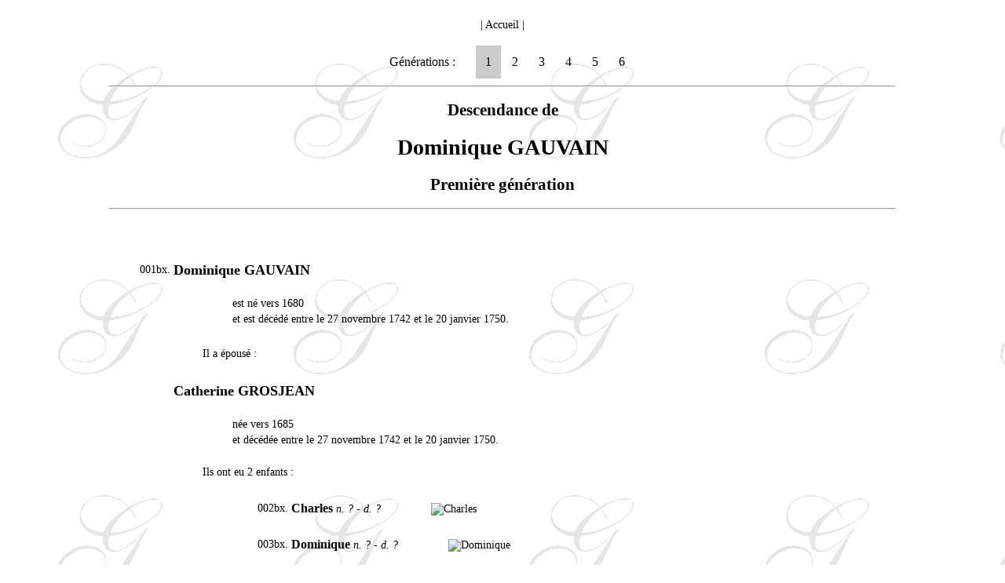

--- FILE ---
content_type: text/html
request_url: https://www.genealogie-bisval.net/familles/G/famille_gauvain/gengau001.html
body_size: 2060
content:
<?xml version="1.0" encoding="utf-8"?>
<!DOCTYPE html PUBLIC "-//W3C//DTD XHTML 1.0 Strict//FR"
    "http://www.w3.org/TR/xhtml1/DTD/xhtml1-strict.dtd">
<html xmlns="http://www.w3.org/1999/xhtml" xml:lang="fr" lang="fr">
<head>
<title>Descendance de Dominique GAUVAIN - 1re génération</title>
<meta http-equiv="Content-Type" content="text/html; charset=utf-8" />
<meta name="description" content="Descendance de Dominique GAUVAIN - 1re génération" />
<meta name="keywords" content="gauvain" />
<style type="text/css">
/*<![CDATA[*/
<!--
body {
 background-image:   url(../../../Images/background_g.gif);
}
-->
/*]]>*/
</style>

<script language="javascript" type="text/javascript">
//<![CDATA[
<!--
function centrerpopup(page,largeur,hauteur,options)
{
var top=(screen.height-hauteur)/2;
var left=(screen.width-largeur)/2;
window.open(page,"","top="+top+",left="+left+",width="+largeur+",height="+hauteur+","+options);
}
//-->
//]]>
</script>
<script language="javascript" type="text/javascript">
//<![CDATA[
<!--
var scrmsg = "Descendance de Dominique GAUVAIN - 1re génération      "; 
var scrspacer = " "; 
var scrpos = 0; 
function ScrollMessage() 
{ 
window.status = scrmsg.substring(scrpos, scrmsg.length) + scrspacer + 
scrmsg.substring(0,scrpos); 
scrpos++; 
if (scrpos > scrmsg.length) scrpos = 0; 
window.setTimeout("ScrollMessage()", 150); 
} 

ScrollMessage();

function MM_swapImgRestore() { //v3.0
  var i,x,a=document.MM_sr; for(i=0;a&&i<a.length&&(x=a[i])&&x.oSrc;i++) x.src=x.oSrc;
}

function MM_preloadImages() { //v3.0
  var d=document; if(d.images){ if(!d.MM_p) d.MM_p=new Array();
    var i,j=d.MM_p.length,a=MM_preloadImages.arguments; for(i=0; i<a.length; i++)
    if (a[i].indexOf("#")!=0){ d.MM_p[j]=new Image; d.MM_p[j++].src=a[i];}}
}

function MM_findObj(n, d) { //v4.01
  var p,i,x;  if(!d) d=document; if((p=n.indexOf("?"))>0&&parent.frames.length) {
    d=parent.frames[n.substring(p+1)].document; n=n.substring(0,p);}
  if(!(x=d[n])&&d.all) x=d.all[n]; for (i=0;!x&&i<d.forms.length;i++) x=d.forms[i][n];
  for(i=0;!x&&d.layers&&i<d.layers.length;i++) x=MM_findObj(n,d.layers[i].document);
  if(!x && d.getElementById) x=d.getElementById(n); return x;
}

function MM_swapImage() { //v3.0
  var i,j=0,x,a=MM_swapImage.arguments; document.MM_sr=new Array; for(i=0;i<(a.length-2);i+=3)
   if ((x=MM_findObj(a[i]))!=null){document.MM_sr[j++]=x; if(!x.oSrc) x.oSrc=x.src; x.src=a[i+2];}
}
//-->
//]]>
</script>
<link href="../../../CSS/familles.css" rel="stylesheet" type="text/css" />

</head>
<body onload="MM_preloadImages('../../../Boutons/apres2.gif','../../../Boutons/1sur5-2.gif')">
<br />
<div align="center" class="Style2">| <a href="../../../accueil.html" target="mainFrame">Accueil</a> |</div>
<br />
<table border="0" align="center">
<tr>
<td width="130" height="40">
<div align="center" class="Style1">Générations :</div>
</td>
<td width="30" bgcolor="#CCCCCC">
<div align="center" class="Style1"><a href="gengau001.html">1</a></div>

</td>
<td width="30">
<div align="center" class="Style1"><a href="gengau002.html">2</a></div>
</td>
<td width="30">
<div align="center" class="Style1"><a href="gengau003.html">3</a></div>
</td>
<td width="30">
<div align="center" class="Style1"><a href="gengau004.html">4</a></div>
</td>
<td width="30">
<div align="center" class="Style1"><a href="gengau005.html">5</a></div>
</td>

<td width="30">
<div align="center" class="Style1"><a href="gengau006.html">6</a></div>
</td>
</tr>
</table>
<hr width="1000" />
<h2 align="center">Descendance de</h2>
<h1 align="center">Dominique GAUVAIN</h1>
<h2 align="center">Première génération</h2>
<hr width="1000" />
<p>&nbsp;</p>
<table width="1000" border="0" align="center">
<tr class="Style2">

<td>
<div align="left"><a name="n001bx" id="n001bx"></a>&nbsp;</div>
</td>
<td>&nbsp;</td>
<td>&nbsp;</td>
<td>&nbsp;</td>
<td>&nbsp;</td>
<td>&nbsp;</td>
<td width="530">
<div align="left">&nbsp;</div>
</td>
</tr>
<tr class="Style2">
<td colspan="2">
<div align="right">001bx.</div>
</td>

<td colspan="5">
<div align="left" class="Style3">Dominique GAUVAIN</div>
</td>
</tr>
<tr class="Style2">
<td colspan="7">&nbsp;</td>
</tr>
<tr class="Style2">
<td colspan="4">&nbsp;</td>
<td colspan="3">
<div align="left">est né vers 1680</div>
</td>
</tr>
<tr class="Style2">
<td colspan="4">&nbsp;</td>

<td colspan="3">
<div align="left">et est décédé entre le 27 novembre 1742 et le 20 janvier 1750.</div>
</td>
</tr>
<tr class="Style2">
<td height="19" colspan="7">&nbsp;</td>
</tr>
<tr class="Style2">
<td height="19" colspan="3">&nbsp;</td>
<td colspan="4">Il a épousé :</td>
</tr>
<tr class="Style2">
<td height="19" colspan="7"><a name="n001bx2" id="n001bx2"></a>&nbsp;</td>
</tr>
<tr class="Style2">

<td colspan="2">
<div align="right">&nbsp;</div>
</td>
<td colspan="5">
<div align="left" class="Style3">Catherine GROSJEAN</div>
</td>
</tr>
<tr class="Style2">
<td colspan="7">&nbsp;</td>
</tr>
<tr class="Style2">
<td colspan="4">&nbsp;</td>
<td colspan="3">
<div align="left">née vers 1685</div>
</td>

</tr>
<tr class="Style2">
<td colspan="4">&nbsp;</td>
<td colspan="3">
<div align="left">et décédée entre le 27 novembre 1742 et le 20 janvier 1750.</div>
</td>
</tr>
<tr class="Style2">
<td colspan="7">&nbsp;</td>
</tr>
<tr class="Style2">
<td height="19" colspan="3">&nbsp;</td>
<td colspan="4">Ils ont eu 2 enfants :</td>
</tr>
<tr class="Style2">

<td height="19" colspan="7">&nbsp;</td>
</tr>
<tr class="Style2">
<td height="19" colspan="6">
<div align="right">002bx.</div>
</td>
<td>
<div align="left"><span class="Style4">Charles</span> <em>n. ? - d. ?</em> <a href="gengau002.html#n002bx" onmouseout="MM_swapImgRestore()" onmouseover="MM_swapImage('Image002bx','','../../../Boutons/apres2.gif',1)"><img src="../../../Boutons/apres.gif" alt="Charles" title="Charles" height="15" border="0" id="Image002bx" hspace="60" /></a></div>
</td>
</tr>
<tr class="Style2">
<td height="19" colspan="7">&nbsp;</td>

</tr>
<tr class="Style2">
<td height="19" colspan="6">
<div align="right">003bx.</div>
</td>
<td>
<div align="left"><span class="Style4">Dominique</span> <em>n. ? - d. ?</em> <a href="gengau002.html#n003bx" onmouseout="MM_swapImgRestore()" onmouseover="MM_swapImage('Image003bx','','../../../Boutons/apres2.gif',1)"><img src="../../../Boutons/apres.gif" alt="Dominique" title="Dominique" height="15" border="0" id="Image003bx" hspace="60" /></a></div>
</td>
</tr>
<tr class="Style2">
<td height="19" colspan="7">&nbsp;</td>
</tr>

<tr class="Style2">
<td width="24" height="19">&nbsp;</td>
<td width="24">&nbsp;</td>
<td width="23">&nbsp;</td>
<td width="23">&nbsp;</td>
<td width="24">&nbsp;</td>
<td width="22">&nbsp;</td>
<td>
<div align="right"><span class="Style6">Source : AD Vosges</span> &nbsp;<a href="gengau001.html"><img src="../../../Boutons/haut.gif" alt="Haut de page" title="Haut de page" height="15" border="0" /></a></div>
</td>
</tr>
</table>
<p>&nbsp;</p>
<hr align="center" width="1000" />
<p align="center"><a href="gengau001.html" onmouseout="MM_swapImgRestore()" onmouseover="MM_swapImage('Image4','','../../../Boutons/1sur6-2.gif',1)"><img src="../../../Boutons/1sur6.gif" alt="Haut de page" title="Haut de page" width="64" height="30" border="0" id="Image4" /></a><a href="gengau002.html" onmouseout="MM_swapImgRestore()" onmouseover="MM_swapImage('Image5','','../../../Boutons/apres2.gif',1)"><img src="../../../Boutons/apres.gif" alt="2e génération" title="2e génération" width="69" height="30" border="0" id="Image5" /></a></p>

<p align="center">&nbsp;</p>
<p align="center">&nbsp;</p>
<p align="center">&nbsp;</p>
<p align="center">&nbsp;</p>
<p align="center">&nbsp;</p>
<p align="center">&nbsp;</p>
<p align="center">&nbsp;</p>
<p align="center">&nbsp;</p>
<p align="center">&nbsp;</p>
<p align="center">&nbsp;</p>
<p align="center">&nbsp;</p>
<p align="center">&nbsp;</p>
<p align="center">&nbsp;</p>
<p align="center">&nbsp;</p>
</body>
</html>
